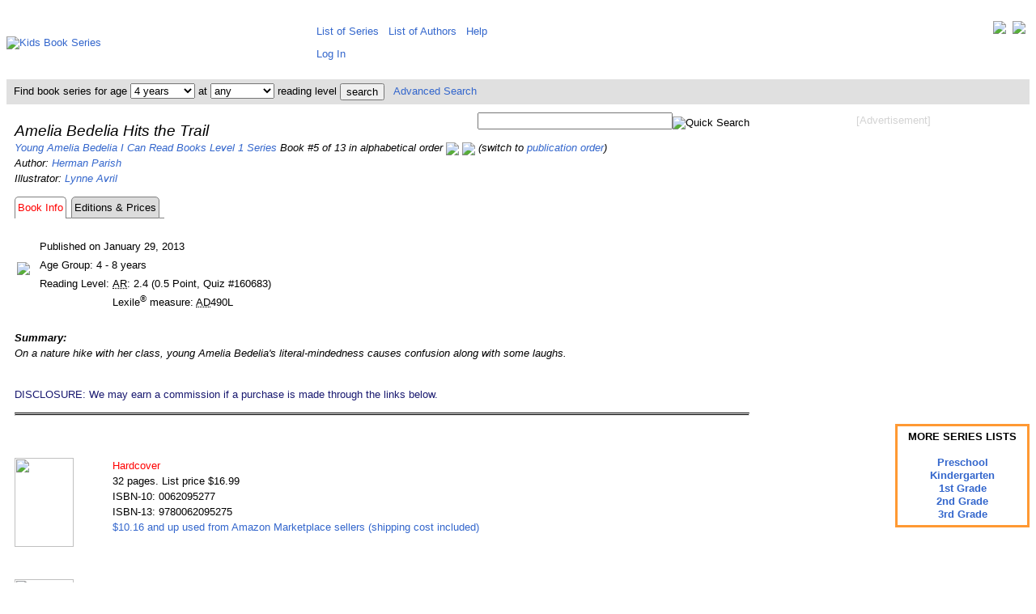

--- FILE ---
content_type: text/html; charset=UTF-8
request_url: https://www.kidsbookseries.com/amelia-bedelia/hits-the-trail/?sort=alph
body_size: 4691
content:
<!DOCTYPE html><html><head><title>Amelia Bedelia Hits the Trail</title><meta http-equiv="Content-Type" content="text/html; charset=utf-8"><meta name="keywords" content="young amelia bedelia i can read books level 1 amelia bedelia hits the trail by herman parish,amelia bedelia hits the trail reading level"><meta name="description" content="Amelia Bedelia Hits the Trail by Herman Parish - reading level information and list of editions available including their current prices."><meta name="viewport" content="width=device-width, initial-scale=1, user-scalable=yes"><link rel="stylesheet" type="text/css" href="https://www.kidsbookseries.com/styles.css">
<script type="text/javascript">
<!--
function searchbarbyage(pathprefix, rl)
   {
   var w = document.searchbar.age.selectedIndex;
   var url_add = pathprefix.concat("search?age=");
   var url_add = url_add.concat(document.searchbar.age.options[w].value);
   var url_add = url_add.concat("&rl=");
   var url_add = url_add.concat(rl);
   window.location.href = url_add;
   }
function searchbarbyrl(pathprefix, age)
   {
   var w = document.searchbar.rl.selectedIndex;
   var url_add = pathprefix.concat("search?age=");
   var url_add = url_add.concat(age);
   var url_add = url_add.concat("&rl=");
   var url_add = url_add.concat(document.searchbar.rl.options[w].value);
   window.location.href = url_add;
   }
// -->
</script>
<noscript><style> .jsonly { display: none } </style></noscript>
</head>
<body><div class="full style="line-height:130%;vertical-align:top;"><table style="border:0px;border-collapse:collapse;border-spacing:0px;padding:5px;margin:0px;vertical-align:top;"><tr style="padding:0px;margin:0px;"><td style="padding:0px;margin-left:auto;margin-right:auto;height:80px;width:371px;"><a href="https://www.kidsbookseries.com/"><img src="../../images/other/kidsbookseries.gif" width=371 height=80 alt="Kids Book Series"></a></td><td colspan=2 style="height:80px;vertical-align:middle;padding:5px 5px 5px 5px;margin:0px;line-height:200%;"><div style="float:right;"><a href="https://twitter.com/kidsbookseries" title="Visit us on Twitter" target=_blank><img src="../../images/other/twitter-32.jpg" style="vertical-align:top;"></a>&nbsp;&nbsp;<a href="https://www.facebook.com/kidsbookseries" title="Visit our Facebook Page" target=_blank><img src="../../images/other/facebook-32.jpg" style="vertical-align:top;"></a></div><span class="full">&nbsp;&thinsp;<a href="https://www.kidsbookseries.com/list/sorted-alphabetically" style="white-space:nowrap;vertical-align:top;">List of Series</a>&nbsp;&nbsp;&nbsp;<a href="https://www.kidsbookseries.com/list/authors" style="white-space:nowrap;vertical-align:top;">List of Authors</a>&nbsp;&nbsp;&nbsp;<a href="https://www.kidsbookseries.com/help/">Help</a></span><br><span class="fulllarge"><span class="full">&nbsp;&thinsp;<a href="../../account/login">Log In</a></td></tr><tr style="background-color:#E0E0E0;color:black;"><td colspan=3><form name="searchbar" method=post action="https://www.kidsbookseries.com/code/searchbar.php" style="margin:0px; padding:4px;">&nbsp;Find book series for age&nbsp;<select name="age" class="full" onChange="searchbarbyage('https://www.kidsbookseries.com/','')"><option selected value="any">any<option value="1">1 year<option value="2">2 years<option value="3">3 years<option selected value="4">4 years<option value="5">5 years<option value="6">6 years<option value="7">7 years<option value="8">8 years<option value="9">9 years<option value="10">10 years<option value="11">11 years<option value="12">12 years<option value="13">13 years<option value="14">14 years<option value="15">15 years<option value="16">16 years<option value="17">17+ years</select> at <select name="rl" class="full" onChange="searchbarbyrl('https://www.kidsbookseries.com/','')"><option selected value="any">any<option value="1">1st grade<option value="2">2nd grade<option value="3">3rd grade<option value="4">4th grade<option value="5">5th grade<option value="6">6th grade<option value="7">7th grade</select> reading level <input type="submit" class="full" style="vertical-align:middle;" value="search">&nbsp;&nbsp;&nbsp;<a href="https://www.kidsbookseries.com/advancedsearch">Advanced Search</a></form></td></tr><tr><td colspan=2 style="vertical-align:top;background-color:white;padding:10px 0px 10px 10px;line-height:150%;"><div style="float:right;padding:0 0 5px 10px;text-align:center;"><span style="color:lightgray;">[Advertisement]</span><br><br>
<script async src="//pagead2.googlesyndication.com/pagead/js/adsbygoogle.js"></script>
<!-- kbs-336x280-tr -->
<ins class="adsbygoogle"
     style="display:inline-block;width:336px;height:280px"
     data-ad-client="ca-pub-9824921978005974"
     data-ad-slot="4499269640"></ins>
<script>
(adsbygoogle = window.adsbygoogle || []).push({});
</script>
<br><br><br><br></div><div style="float:right;padding:0 0 5px 0;text-align:right;"><form name="searchbox" method="post" action="https://www.kidsbookseries.com/code/searchbox.php"><input type="text" class"full" name="keyword" size="28"><input type="image" class="full" style="vertical-align:bottom;" src="../../images/icons/searchbutton.gif" alt="Quick Search"></form></div><div style="text-align:center;float:right;clear:right;padding:0px 0px 0px 15px;margin:0px;line-height:120%;"><div style="border-style:solid;border-color:#ff9933;padding:5px;margin:auto;overflow:auto;width:150px;display:table-cell;vertical-align:middle;line-height:130%;font-weight:bold;">MORE SERIES LISTS<br><br><a href="https://www.kidsbookseries.com/for/preschoolers">Preschool</a><br><a href="https://www.kidsbookseries.com/for/kindergarteners">Kindergarten</a><br><a href="https://www.kidsbookseries.com/for/1st-graders">1st Grade</a><br><a href="https://www.kidsbookseries.com/for/2nd-graders">2nd Grade</a><br><a href="https://www.kidsbookseries.com/for/3rd-graders">3rd Grade</a></div><br></div><p><i><span class="fulllarge">Amelia Bedelia Hits the Trail</span><br>
<a href="https://www.kidsbookseries.com/young-amelia-bedelia-i-can-read-level-1/book-list-alphabetical-order">Young Amelia Bedelia I Can Read Books Level 1 Series</a> Book #5 of 13 in alphabetical order <a href="../gets-the-picture/?sort=alph"title="Go to the previous book in this series."><img src="../../images/icons/previous.jpg" style="vertical-align:middle;"></a> <a href="../is-for-the-birds/?sort=alph"title="Go to the next book in this series."><img src="../../images/icons/next.jpg" style="vertical-align:middle;"></a> (switch to <a href="../hits-the-trail/">publication order</a>)<br>
Author: <a href="https://www.kidsbookseries.com/author/herman-parish/">Herman Parish</a><br>
Illustrator: <a href="https://www.kidsbookseries.com/author/lynne-avril/">Lynne Avril</a><br>
<table style="border:0px;border-collapse:separate;border-spacing:0px;padding:0px;margin:0px;"><tr><td style="text-align:right;margin:0px;padding:3px;border-style:solid solid none solid;border-color:gray;border-width:1px;border-radius:5px 5px 0px 0px;"><span style="color:red;">Book Info</span></td><td style="text-align:right;margin:0px;padding:3px;border-style:none none solid none;border-color:gray;border-width:1px;"> </td><td style="text-align:right;margin:0px;padding:3px;border-style:solid;border-color:gray;border-width:1px;background-color:gainsboro;border-radius:5px 5px 0px 0px;"><div style="height:100%;width:100%"><a style="color:black;" title="Today's Book Edition Prices and Availability" href="editions-prices?sort=alph">Editions & Prices</a></div></td><td style="text-align:right;margin:0px;padding:3px;border-style:none none solid none;border-color:gray;border-width:1px;"> </td></tr></table><table><tr><td><img style="padding:20px 5px 10px 0;" src="../../images/books/0062/0062095277amz.jpg"></td><td><br><table style="margin:0;padding:0;border:0;"><tr><td colspan=2>Published on January 29, 2013</td></tr><tr><td colspan=2>Age Group: 4 - 8 years</td></tr><tr><td style="vertical-align:top;">Reading Level: </td><td><abbr title="Accelerated Reader">AR</abbr>: 2.4 (0.5 Point, Quiz #160683)<br>Lexile<sup>&reg;</sup> measure: <abbr title="Adult Directed: Better when read aloud to a student rather than having the student read independently.">AD</abbr>490L</td></tr></table></td></tr></table><br clear=left>
<b>Summary:</b><br>
On a nature hike with her class, young Amelia Bedelia&#39;s literal-mindedness causes confusion along with some laughs.
<br><br>
</i></p>

<p>
<span style="color:midnightblue">DISCLOSURE: We may earn a commission if a purchase is made through the links below.</span><br>
<hr style="border-top:3px double;">
</p>
<br><table style="border-collapse:collapse;border-spacing:0px;padding:0px;"><tr><td class="fullbookimage"><div style="background-image:url('../../images/books/0062/0062095277amz.jpg');background-repeat:no-repeat;background-position:center;padding:0px;margin:0px;border:0px;width:73px;height:110px;"><img src="../../images/other/invisible.gif" width=73 height=110 ></div></td><td style="text-align:left;vertical-align:top;"><span style= "color:red;">Hardcover</span><br>32 pages. List price $16.99<br>ISBN-10: 0062095277<br>ISBN-13: 9780062095275<br><a rel="nofollow" href="https://www.amazon.com/gp/offer-listing/0062095277/sr=/qid=/ref=olp_tab_used?tag=kbsmaineditions-20&ie=UTF8&colid=&coliid=&condition=used&me=&qid=&seller=&sr=" target=_blank>$10.16 and up used from Amazon Marketplace sellers (shipping cost included)</a><br></span></td><br></tr></table><br><table style="border-collapse:collapse;border-spacing:0px;padding:0px;"><tr><td class="fullbookimage"><div style="background-image:url('../../images/books/0062/0062095269amz.jpg');background-repeat:no-repeat;background-position:center;padding:0px;margin:0px;border:0px;width:73px;height:110px;"><img src="../../images/other/invisible.gif" width=73 height=110 ></div></td><td style="text-align:left;vertical-align:top;"><span style= "color:red;">Paperback</span><br>32 pages. List price $3.99<br>ISBN-10: 0062095269<br>ISBN-13: 9780062095268<br><a rel="nofollow" href="https://www.amazon.com/dp/0062095269?tag=kbsmaineditions-20" target=_blank>$4.79 new from Amazon.com (free shipping available for book orders > $25)</a><br><a rel="nofollow" href="https://www.amazon.com/gp/offer-listing/0062095269/sr=/qid=/ref=olp_tab_used?tag=kbsmaineditions-20&ie=UTF8&colid=&coliid=&condition=used&me=&qid=&seller=&sr=" target=_blank>$33.12 and up used from Amazon Marketplace sellers (shipping cost included)</a><br></span></td><br></tr></table><br><table style="border-collapse:collapse;border-spacing:0px;padding:0px;"><tr><td class="fullbookimage"><div style="background-image:url('../../images/books/B009/B009R4MTO0amz.jpg');background-repeat:no-repeat;background-position:center;padding:0px;margin:0px;border:0px;width:73px;height:110px;"><img src="../../images/other/invisible.gif" width=73 height=110 ></div></td><td style="text-align:left;vertical-align:top;"><span style= "color:red;">Kindle eBook</span><br>32 pages. List price $4.99<br><a rel="nofollow" href="https://www.amazon.com/dp/B009R4MTO0?tag=kbsmaineditions-20" target=_blank>Check current price on Amazon.com</a><br></span></td><br></tr></table>
<br><br><a href="editions-prices">... more editions & prices</a><br>
<p>
<hr style="border-top:3px double;">
<a id="pricing-disclaimer"></a>*Book prices and availability listed here are updated at least hourly and are subject to change. Any price and availability information displayed on Amazon at the time of purchase will apply to the purchase of the book.<br>
</p>

<p style="text-align:center;">
Book #:&nbsp;
<a href="../by-the-yard/?sort=alph"> 1</a>&nbsp;<a href="../chalks-one-up/?sort=alph"> 2</a>&nbsp;<a href="../gets-a-break/?sort=alph"> 3</a>&nbsp;<a href="../gets-the-picture/?sort=alph"> 4</a>&nbsp; 5&nbsp;<a href="../is-for-the-birds/?sort=alph"> 6</a>&nbsp;<a href="../joins-the-club/?sort=alph"> 7</a>&nbsp;<a href="../makes-a-friend/?sort=alph"> 8</a>&nbsp;<a href="../on-the-move/?sort=alph"> 9</a>&nbsp;<a href="../sleeps-over/?sort=alph"> 10</a>&nbsp;<a href="../takes-the-cake/?sort=alph"> 11</a>&nbsp;<a href="../tries-her-luck/?sort=alph"> 12</a>&nbsp;<a href="../under-the-weather/?sort=alph"> 13</a>&nbsp;<br>
<a href="../../young-amelia-bedelia-i-can-read-level-1/book-sets/"> Complete or Partial Sets of Up to 13 Books</a>
</p>
</td></tr>

<tr><td colspan=3 style="text-align:center">
<script type="text/javascript">
amzn_assoc_tracking_id = "kbsnacf2-20";
amzn_assoc_ad_mode = "manual";
amzn_assoc_ad_type = "smart";
amzn_assoc_marketplace = "amazon";
amzn_assoc_region = "US";
amzn_assoc_design = "enhanced_links";
amzn_assoc_asins = "B000CBSNRY";
amzn_assoc_placement = "adunit";
</script>
<script src="//z-na.amazon-adsystem.com/widgets/onejs?MarketPlace=US"></script>
</td></tr>
<tr style="border:0px;padding:5px;margin:0px;"><td colspan=3 style="border:0px;padding:5px;margin:0px;background-color:white;text-align:center;"><p><hr><img src="../../images/other/placeholder616.gif"><br clear=all><div align="center"><span style="color:lightgray;">[Advertisement]</span><br><br>
<script async src="//pagead2.googlesyndication.com/pagead/js/adsbygoogle.js"></script>
<!-- kbs-728x90 -->
<ins class="adsbygoogle"
     style="display:inline-block;width:728px;height:90px"
     data-ad-client="ca-pub-9824921978005974"
     data-ad-slot="9781082846"></ins>
<script>
(adsbygoogle = window.adsbygoogle || []).push({});
</script>
<hr><table style="margin:auto;"><tr><td style="padding:5px 10px;margin:5px;line-height:150%;vertical-align:top;"><a href="https://www.kidsbookseries.com/amelia-bedelia/hits-the-trail/?sort=alph&version=mobile">Mobile Version</a><br><a href="https://www.kidsbookseries.com/amelia-bedelia/hits-the-trail/?sort=alph&version=tablet">Tablet Version</a></td><td style="padding:5px 10px;margin:5px;line-height:150%;"><a href="https://www.kidsbookseries.com/list/recently-published">Recently Published</a><br><a href="https://www.kidsbookseries.com/list/to-be-published-soon">To Be Published Soon</a></td><td style="padding:5px 10px;margin:5px;line-height:150%;"><a href="https://www.kidsbookseries.com/general/whybookseries">Why Book Series</a><br><a href="https://www.kidsbookseries.com/general/buyusedbooks">Buying Used Books</a></td><td style="padding:5px 10px;margin:5px;line-height:150%;"><a href="https://www.kidsbookseries.com/general/sitenews">Site News</a><br><a href="https://www.kidsbookseries.com/general/volunteeropportunities">Volunteer</a></td><td style="padding:5px 10px;margin:5px;line-height:150%;"><a href="https://www.kidsbookseries.com/general/aboutus">About Us</a><br><a href="https://www.kidsbookseries.com/general/supportus">Support Us</a><br></td></tr></table><br><br><span style="color:gray">Page Last Updated: November 29, 2020<br><br></span><span style="color:gray">Copyright &copy; 2008-2026 WebData Technology Corporation. All rights reserved. Lexile<sup>&reg;</sup> and the Lexile<sup>&reg;</sup> logo are are trademarks of MetaMetrics, Inc., and are registered in the United States and abroad. The trademarks and names of other companies and products mentioned herein are the property of their respective owners. Use of this website constitutes acceptance of the KidsBookSeries <a href="https://www.kidsbookseries.com/general/useragreement">User Agreement</a> and <a href="https://www.kidsbookseries.com/general/privacypolicy">Privacy Policy</a>. DISCLOSURE: We use affiliate links and may earn a commission if a purchase is made through them.</span></p></td></tr></table><script type="text/javascript">
<!--
var gaJsHost = (("https:" == document.location.protocol) ? "https://ssl." : "http://www.");
document.write(unescape("%3Cscript src='" + gaJsHost + "google-analytics.com/ga.js' type='text/javascript'%3E%3C/script%3E"));
// -->
</script>
<script type="text/javascript">
<!--
try {
var pageTracker = _gat._getTracker("UA-12012539-2");
pageTracker._trackPageview();
} catch(err) {}
// -->
</script>

</div>
</body>

</html>


--- FILE ---
content_type: text/html; charset=utf-8
request_url: https://www.google.com/recaptcha/api2/aframe
body_size: 266
content:
<!DOCTYPE HTML><html><head><meta http-equiv="content-type" content="text/html; charset=UTF-8"></head><body><script nonce="Tykv3yTKay4ihg2yWL50ag">/** Anti-fraud and anti-abuse applications only. See google.com/recaptcha */ try{var clients={'sodar':'https://pagead2.googlesyndication.com/pagead/sodar?'};window.addEventListener("message",function(a){try{if(a.source===window.parent){var b=JSON.parse(a.data);var c=clients[b['id']];if(c){var d=document.createElement('img');d.src=c+b['params']+'&rc='+(localStorage.getItem("rc::a")?sessionStorage.getItem("rc::b"):"");window.document.body.appendChild(d);sessionStorage.setItem("rc::e",parseInt(sessionStorage.getItem("rc::e")||0)+1);localStorage.setItem("rc::h",'1769274633544');}}}catch(b){}});window.parent.postMessage("_grecaptcha_ready", "*");}catch(b){}</script></body></html>